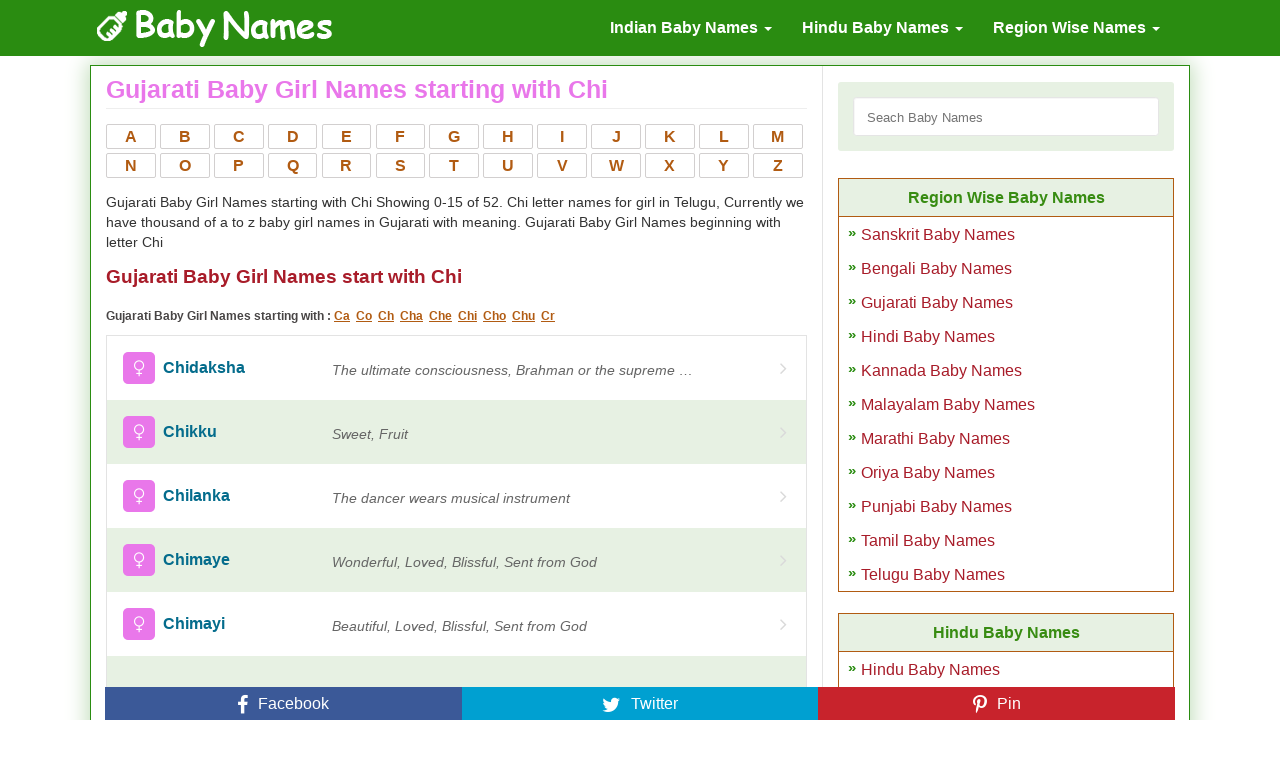

--- FILE ---
content_type: text/html; charset=UTF-8
request_url: https://baby-names.in/gujarati-baby-girl-names-starting-with-chi
body_size: 4030
content:
<!DOCTYPE html>
<html lang="en-IN">

<head>
    <meta charset="utf-8" />
<meta name="viewport" content="width=device-width, initial-scale=1.0">
<title>Gujarati Baby Girl Names Starting with Chi - Page 1/4 - BabyNames</title>
<meta name="description" content="Gujarati Baby Girl Names starting with Chi Showing 0-15 of 52. Chi letter names for girl in Telugu, Currently we have thousand of a to z baby girl names in Gujarati with meaning. Gujarati Baby Girl Names beginning with letter Chi" />
<meta name="keywords" content="babyname, starting with chi, babynames, beginning, a z, hindu, bharat, bharatiya, book, born, boy, boys, child, children, database, girl, girls, indain, india, indian, indians, short, modern, kid, kids, newborn, gujarati, hindi, startfrom, starts" />
<link rel="canonical" href="https://baby-names.in/gujarati-baby-girl-names-starting-with-chi"/>
	<link rel="next" href="https://baby-names.in/gujarati-baby-girl-names-starting-with-chi?page=2" />
<meta name="csrf-token" content="I9EOeP6gh6i5Lpt8183FnIbpdAneETOJ24p6CuMu">
<link rel="shortcut icon" href="https://baby-names.in/favicon.ico" type="image/x-icon" />
<link rel="preload" href="https://baby-names.in/css/fonts/fontawesome-webfont.woff2?v=4.5.0" as="font" type="font/woff2" crossorigin>
<meta name="theme-color" content="#2A8C11" />
<link rel="stylesheet" type="text/css" href="https://baby-names.in/css/app.min.css">
<meta name="google-site-verification" content="uASCzzmUEO5EY9ywyQv-leD0EDG5jyLr8pxBderm0Sk" />
<meta name="msvalidate.01" content="C07725203FE349320AA3FF0EAD74C88D" />

</head>

<body>
    <nav class="navbar navbar-inverse navbar-fixed-top">
        <div class="container">
            <input type="checkbox" id="navbar-toggle-cbox">
            <div class="navbar-header">
                <label for="navbar-toggle-cbox" class="navbar-toggle collapsed" data-toggle="collapse" data-target="#navbar"
                    aria-expanded="false" aria-controls="navbar">
                    <span class="icon-bar"></span><span class="icon-bar"></span><span class="icon-bar"></span></label>
                <span class="navbar-brand"><a href="https://baby-names.in/" class="logo"><img
                            src="https://baby-names.in/baby-names.png" alt="Baby Names" /></a></span>
            </div>
            <div class="navbar-collapse collapse">
                <ul class="nav navbar-nav navbar-right">
                    <li class="dropdown">
                        <a href="#" class="dropdown-toggle" data-toggle="dropdown">Indian Baby Names
                            <b class="caret"></b>
                        </a>
                        <ul class="dropdown-menu">
                            <li><a href="https://baby-names.in/indian-baby-names">All Indian Names</a></li>
                            <li><a href="https://baby-names.in/indian-baby-boy-names">Indian Boy Names</a></li>
                            <li><a href="https://baby-names.in/indian-baby-girl-names">Indian Girl Names</a></li>
                            <li><a href="https://baby-names.in/short-and-sweet-indian-baby-names">Short & Sweet Indian Names</a></li>
                            <li><a href="https://baby-names.in/modern-indian-baby-names">Modern Indian Names</a></li>
                        </ul>
                    </li>
                    <li class="dropdown">
                        <a href="#" class="dropdown-toggle" data-toggle="dropdown">Hindu Baby Names
                            <b class="caret"></b>
                        </a>
                        <ul class="dropdown-menu">
                            <li><a href="https://baby-names.in/hindu-baby-names">All Hindu Names</a></li>
                            <li><a href="https://baby-names.in/hindu-baby-boy-names">Hindu Boy Names</a></li>
                            <li><a href="https://baby-names.in/hindu-baby-girl-names">Hindu Girl Names</a></li>
                            <li><a href="https://baby-names.in/short-and-sweet-hindu-baby-names">Short & Sweet Hindu Names</a></li>
                            <li><a href="https://baby-names.in/modern-hindu-baby-names">Modern Hindu Names</a></li>
                        </ul>
                    </li>
                    <li class="dropdown">
                        <a href="#" class="dropdown-toggle" data-toggle="dropdown">Region Wise Names
                            <b class="caret"></b>
                        </a>
                        <ul class="dropdown-menu">
                                                            <li><a href="https://baby-names.in/sanskrit-baby-names">Sanskrit Baby
                                        Names</a></li>
                                                            <li><a href="https://baby-names.in/bengali-baby-names">Bengali Baby
                                        Names</a></li>
                                                            <li><a href="https://baby-names.in/gujarati-baby-names">Gujarati Baby
                                        Names</a></li>
                                                            <li><a href="https://baby-names.in/hindi-baby-names">Hindi Baby
                                        Names</a></li>
                                                            <li><a href="https://baby-names.in/kannada-baby-names">Kannada Baby
                                        Names</a></li>
                                                            <li><a href="https://baby-names.in/malayalam-baby-names">Malayalam Baby
                                        Names</a></li>
                                                            <li><a href="https://baby-names.in/marathi-baby-names">Marathi Baby
                                        Names</a></li>
                                                            <li><a href="https://baby-names.in/oriya-baby-names">Oriya Baby
                                        Names</a></li>
                                                            <li><a href="https://baby-names.in/punjabi-baby-names">Punjabi Baby
                                        Names</a></li>
                                                            <li><a href="https://baby-names.in/tamil-baby-names">Tamil Baby
                                        Names</a></li>
                                                            <li><a href="https://baby-names.in/telugu-baby-names">Telugu Baby
                                        Names</a></li>
                                                    </ul>
                    </li>
                </ul>
            </div>
        </div>
    </nav>
    <div class="container body-content">
        <div class="row">
  <div class="col-md-12 box-shadow heading">
    <div class="row margin-bottom-0">
    
    <div class="col-md-8 border-r">
      <h1 class="girl">Gujarati Baby Girl Names starting with Chi</h1>
      <hr class="top" />
      <div class="row"><div class="col-md-12">
      <p class="sort">
                <a  href="https://baby-names.in/gujarati-baby-girl-names-starting-with-a">A</a>
                <a  href="https://baby-names.in/gujarati-baby-girl-names-starting-with-b">B</a>
                <a  href="https://baby-names.in/gujarati-baby-girl-names-starting-with-c">C</a>
                <a  href="https://baby-names.in/gujarati-baby-girl-names-starting-with-d">D</a>
                <a  href="https://baby-names.in/gujarati-baby-girl-names-starting-with-e">E</a>
                <a  href="https://baby-names.in/gujarati-baby-girl-names-starting-with-f">F</a>
                <a  href="https://baby-names.in/gujarati-baby-girl-names-starting-with-g">G</a>
                <a  href="https://baby-names.in/gujarati-baby-girl-names-starting-with-h">H</a>
                <a  href="https://baby-names.in/gujarati-baby-girl-names-starting-with-i">I</a>
                <a  href="https://baby-names.in/gujarati-baby-girl-names-starting-with-j">J</a>
                <a  href="https://baby-names.in/gujarati-baby-girl-names-starting-with-k">K</a>
                <a  href="https://baby-names.in/gujarati-baby-girl-names-starting-with-l">L</a>
                <a  href="https://baby-names.in/gujarati-baby-girl-names-starting-with-m">M</a>
                <a  href="https://baby-names.in/gujarati-baby-girl-names-starting-with-n">N</a>
                <a  href="https://baby-names.in/gujarati-baby-girl-names-starting-with-o">O</a>
                <a  href="https://baby-names.in/gujarati-baby-girl-names-starting-with-p">P</a>
                <a  href="https://baby-names.in/gujarati-baby-girl-names-starting-with-q">Q</a>
                <a  href="https://baby-names.in/gujarati-baby-girl-names-starting-with-r">R</a>
                <a  href="https://baby-names.in/gujarati-baby-girl-names-starting-with-s">S</a>
                <a  href="https://baby-names.in/gujarati-baby-girl-names-starting-with-t">T</a>
                <a  href="https://baby-names.in/gujarati-baby-girl-names-starting-with-u">U</a>
                <a  href="https://baby-names.in/gujarati-baby-girl-names-starting-with-v">V</a>
                <a  href="https://baby-names.in/gujarati-baby-girl-names-starting-with-w">W</a>
                <a  href="https://baby-names.in/gujarati-baby-girl-names-starting-with-x">X</a>
                <a  href="https://baby-names.in/gujarati-baby-girl-names-starting-with-y">Y</a>
                <a  href="https://baby-names.in/gujarati-baby-girl-names-starting-with-z">Z</a>
              </p>
      </div></div>
            <div class="row desc"><div class="col-md-12">
      <p>Gujarati Baby Girl Names starting with Chi Showing 0-15 of 52. Chi letter names for girl in Telugu, Currently we have thousand of a to z baby girl names in Gujarati with meaning. Gujarati Baby Girl Names beginning with letter Chi</p>
            <h2>Gujarati Baby Girl Names start with Chi</h2>
            </div></div>
                    <div class="row"><div class="col-md-12"></div></div>
                <div class="row"><div class="col-md-12 col-xs-12 starting">

        <span>Gujarati Baby Girl Names starting with : </span>
                <a href='https://baby-names.in/gujarati-baby-girl-names-starting-with-ca' title='Gujarati Baby Girl Names starting with ca'>Ca</a>
                <a href='https://baby-names.in/gujarati-baby-girl-names-starting-with-co' title='Gujarati Baby Girl Names starting with co'>Co</a>
                <a href='https://baby-names.in/gujarati-baby-girl-names-starting-with-ch' title='Gujarati Baby Girl Names starting with ch'>Ch</a>
                <a href='https://baby-names.in/gujarati-baby-girl-names-starting-with-cha' title='Gujarati Baby Girl Names starting with cha'>Cha</a>
                <a href='https://baby-names.in/gujarati-baby-girl-names-starting-with-che' title='Gujarati Baby Girl Names starting with che'>Che</a>
                <a href='https://baby-names.in/gujarati-baby-girl-names-starting-with-chi' title='Gujarati Baby Girl Names starting with chi'>Chi</a>
                <a href='https://baby-names.in/gujarati-baby-girl-names-starting-with-cho' title='Gujarati Baby Girl Names starting with cho'>Cho</a>
                <a href='https://baby-names.in/gujarati-baby-girl-names-starting-with-chu' title='Gujarati Baby Girl Names starting with chu'>Chu</a>
                <a href='https://baby-names.in/gujarati-baby-girl-names-starting-with-cr' title='Gujarati Baby Girl Names starting with cr'>Cr</a>
                </div></div>
              
      <ul class="list">
                                <li>
          <a href="https://baby-names.in/baby-name/chidaksha.html">
            <i class="fa gen fa-girl"></i>
            <span class="name">Chidaksha</span>
            <span class="mean">The ultimate consciousness, Brahman or the supreme spirit</span>
          </a>
        </li>
                        <li>
          <a href="https://baby-names.in/baby-name/chikku.html">
            <i class="fa gen fa-girl"></i>
            <span class="name">Chikku</span>
            <span class="mean">Sweet, Fruit</span>
          </a>
        </li>
                        <li>
          <a href="https://baby-names.in/baby-name/chilanka.html">
            <i class="fa gen fa-girl"></i>
            <span class="name">Chilanka</span>
            <span class="mean">The dancer wears musical instrument</span>
          </a>
        </li>
                        <li>
          <a href="https://baby-names.in/baby-name/chimaye.html">
            <i class="fa gen fa-girl"></i>
            <span class="name">Chimaye</span>
            <span class="mean">Wonderful, Loved, Blissful, Sent from God</span>
          </a>
        </li>
                        <li>
          <a href="https://baby-names.in/baby-name/chimayi.html">
            <i class="fa gen fa-girl"></i>
            <span class="name">Chimayi</span>
            <span class="mean">Beautiful, Loved, Blissful, Sent from God</span>
          </a>
        </li>
                          <li><ins class="adsbygoogle"
     style="display:block"
     data-ad-client="ca-pub-3811125645430054"
     data-ad-slot="1077222305"
     data-ad-format="auto"
     data-full-width-responsive="true"></ins>
<script>
     (adsbygoogle = window.adsbygoogle || []).push({});
</script>

</li>
                <li>
          <a href="https://baby-names.in/baby-name/chinitya.html">
            <i class="fa gen fa-girl"></i>
            <span class="name">Chinitya</span>
            <span class="mean">Shobamaina</span>
          </a>
        </li>
                        <li>
          <a href="https://baby-names.in/baby-name/chinmayi.html">
            <i class="fa gen fa-both"></i>
            <span class="name">Chinmayi</span>
            <span class="mean">Supreme consciousness, Name of Lord Ganesh, Blissful</span>
          </a>
        </li>
                        <li>
          <a href="https://baby-names.in/baby-name/chinmyee.html">
            <i class="fa gen fa-girl"></i>
            <span class="name">Chinmyee</span>
            <span class="mean">Blissifull</span>
          </a>
        </li>
                        <li>
          <a href="https://baby-names.in/baby-name/chinnamastika.html">
            <i class="fa gen fa-girl"></i>
            <span class="name">Chinnamastika</span>
            <span class="mean">Goddess Durga, The Goddess without head</span>
          </a>
        </li>
                        <li>
          <a href="https://baby-names.in/baby-name/chinta.html">
            <i class="fa gen fa-girl"></i>
            <span class="name">Chinta</span>
            <span class="mean">Tension</span>
          </a>
        </li>
                          <li><ins class="adsbygoogle"
     style="display:block"
     data-ad-client="ca-pub-3811125645430054"
     data-ad-slot="1077222305"
     data-ad-format="auto"
     data-full-width-responsive="true"></ins>
<script>
     (adsbygoogle = window.adsbygoogle || []).push({});
</script>

</li>
                <li>
          <a href="https://baby-names.in/baby-name/chintal.html">
            <i class="fa gen fa-girl"></i>
            <span class="name">Chintal</span>
            <span class="mean">Thoughtfulness</span>
          </a>
        </li>
                        <li>
          <a href="https://baby-names.in/baby-name/chintana.html">
            <i class="fa gen fa-girl"></i>
            <span class="name">Chintana</span>
            <span class="mean">Meditation, Intelligent or thoughtful, Mind, Contemplation</span>
          </a>
        </li>
                        <li>
          <a href="https://baby-names.in/baby-name/chintanika.html">
            <i class="fa gen fa-girl"></i>
            <span class="name">Chintanika</span>
            <span class="mean">Meditation, Intelligent or thoughtful, Mind, Contemplation</span>
          </a>
        </li>
                        <li>
          <a href="https://baby-names.in/baby-name/chinthamani.html">
            <i class="fa gen fa-girl"></i>
            <span class="name">Chinthamani</span>
            <span class="mean">Philosophers stone, A jewel</span>
          </a>
        </li>
                        <li>
          <a href="https://baby-names.in/baby-name/chinthana.html">
            <i class="fa gen fa-girl"></i>
            <span class="name">Chinthana</span>
            <span class="mean">Meditation, Intelligent or thoughtful, Mind, Contemplation</span>
          </a>
        </li>
                      </ul>
      <div class="paginate"><ul>
			<li><span>&laquo;</span></li>
																<li class="active"><span>1</span></li>
																<li><a href="https://baby-names.in/gujarati-baby-girl-names-starting-with-chi?page=2">2</a></li>
																<li><a href="https://baby-names.in/gujarati-baby-girl-names-starting-with-chi?page=3">3</a></li>
																<li><a href="https://baby-names.in/gujarati-baby-girl-names-starting-with-chi?page=4">4</a></li>
													<li><a href="https://baby-names.in/gujarati-baby-girl-names-starting-with-chi?page=2">&raquo;</a></li>
	</ul></div>
    </div>
    <div class="col-md-4">
      <form method="POST" action="https://baby-names.in/search-query" accept-charset="UTF-8"><input name="_token" type="hidden" value="I9EOeP6gh6i5Lpt8183FnIbpdAneETOJ24p6CuMu">
<div class="search"><input type="text" name="search" required="required" autocomplete="off" placeholder="Seach Baby Names"></div>
</form>      <div class="row"><div class="col-md-12"><div class="row">

</div></div></div>
      <div><h2 class="links">Region Wise Baby Names</h2><ul class="links">
<li><a href="https://baby-names.in/sanskrit-baby-names">Sanskrit Baby Names</a></li>
<li><a href="https://baby-names.in/bengali-baby-names">Bengali Baby Names</a></li>
<li><a href="https://baby-names.in/gujarati-baby-names">Gujarati Baby Names</a></li>
<li><a href="https://baby-names.in/hindi-baby-names">Hindi Baby Names</a></li>
<li><a href="https://baby-names.in/kannada-baby-names">Kannada Baby Names</a></li>
<li><a href="https://baby-names.in/malayalam-baby-names">Malayalam Baby Names</a></li>
<li><a href="https://baby-names.in/marathi-baby-names">Marathi Baby Names</a></li>
<li><a href="https://baby-names.in/oriya-baby-names">Oriya Baby Names</a></li>
<li><a href="https://baby-names.in/punjabi-baby-names">Punjabi Baby Names</a></li>
<li><a href="https://baby-names.in/tamil-baby-names">Tamil Baby Names</a></li>
<li><a href="https://baby-names.in/telugu-baby-names">Telugu Baby Names</a></li>
</ul></div>      <div class="row"><div class="col-md-12"><div class="row">

</div></div></div>
      <div><h2 class="links">Hindu Baby Names</h2><ul class="links">
<li><a href="https://baby-names.in/hindu-baby-names">Hindu Baby Names</a></li>
<li><a href="https://baby-names.in/hindu-baby-boy-names">Hindu Boy Names</a></li>
<li><a href="https://baby-names.in/hindu-baby-girl-names">Hindu Girl Names</a></li>
<li><a href="https://baby-names.in/short-and-sweet-hindu-baby-names">Short & Sweet Hindu Names</a></li>
<li><a href="https://baby-names.in/modern-hindu-baby-names">Modern Hindu Names</a></li>
</ul></div>    </div>
    </div>
        <hr class="margin-top-0">
    <div class="row"><div class="col-md-12">
    <p class="f-12"><strong>Search Keywords: </strong>gujarati baby names starting with, gujarati baby girl names starting with, gujarati baby boy names starting with, gujarati baby name, gujarati baby names with meaning, new gujarati baby names, unique gujarati baby names, meaning of gujarati baby names, a, b, c, d, e, f, g, h, i, j, k, l, m, n, o, p, q, r, s, t, u, v, w, x, y, z, dha, bha, sha, cha, dhan, jay, raj, harsh, rudra, krish, bhu, neel, shiv, dev, hari, bho, man, kri, pra, pri, shiva, rudr, kru, ram, dhi, dha, bha, cha, sha, priya, bhu, divya, pra, sri, dhan, pal, dhr, pari, anu, sho, dhar, she, shu, nam, shiv, chi, ree, han, ani, jay</p>
    </div></div>
      </div>
</div>
        <div class="row">
<div class="col-md-12 col-xs-12 social">
<a class="fb" href="https://www.facebook.com/sharer/sharer.php?u=https%3A%2F%2Fbaby-names.in%2Fgujarati-baby-girl-names-starting-with-chi"><i class="fa fa-fb"></i><b>Facebook</b></a>
<a class="wa" href="whatsapp://send?text=https%3A%2F%2Fbaby-names.in%2Fgujarati-baby-girl-names-starting-with-chi+Hello%2C+Visit+this+page."><i class="fa fa-wa"></i><b>WhatsApp</b></a>
<a class="tw" href="https://twitter.com/intent/tweet/?text=Gujarati+Baby+Girl+Names+Starting+with+Chi+-+Page+1%2F4+-+BabyNames&url=https%3A%2F%2Fbaby-names.in%2Fgujarati-baby-girl-names-starting-with-chi"><i class="fa fa-tw"></i><b>Twitter</b></a>

<a class="pn" href="https://pinterest.com/pin/create/link/?url=https%3A%2F%2Fbaby-names.in%2Fgujarati-baby-girl-names-starting-with-chi&description=Gujarati+Baby+Girl+Names+Starting+with+Chi+-+Page+1%2F4+-+BabyNames"><i class="fa fa-pn"></i><b>Pin</b></a>
</div>
</div>
        <hr />
        <div class="row">
            <div class="col-md-12">
                <footer>
                    <p>&copy; 2020 - Baby Names. <a href="https://baby-names.in/privacy.html">Privacy Policy</a></p>
                </footer>
            </div>
        </div>
    </div>
    <script type="text/javascript">
        document.addEventListener("DOMContentLoaded", function() {
            var e, t = "https://baby-names.in/js/main.js";

            function n() {
                e && clearTimeout(e), e = setTimeout(function() {
                    window.pageYOffset;
                    if (0 == document.querySelectorAll("script[src='" + t + "']").length) {
                        var e = document.createElement("script");
                        e.rel = "text/javascript", e.src = t, document.getElementsByTagName("head")[0]
                            .appendChild(e)
                    }
                }, 20)
            }
            window.addEventListener("load", n), document.addEventListener("scroll", n), window.addEventListener(
                "resize", n), window.addEventListener("orientationChange", n)
        });
    </script>
                <script async src="https://www.googletagmanager.com/gtag/js?id=UA-58518093-15"></script>
        <script>
            window.dataLayer = window.dataLayer || [];

            function gtag() {
                dataLayer.push(arguments);
            }
            gtag('js', new Date());
            gtag('config', 'UA-58518093-15');
        </script>
                <script data-ad-client="ca-pub-3811125645430054" async
            src="https://pagead2.googlesyndication.com/pagead/js/adsbygoogle.js"></script>
    </body>

</html>


--- FILE ---
content_type: text/html; charset=utf-8
request_url: https://www.google.com/recaptcha/api2/aframe
body_size: 249
content:
<!DOCTYPE HTML><html><head><meta http-equiv="content-type" content="text/html; charset=UTF-8"></head><body><script nonce="LQrhG7k5h2AGBjvwb1oC1g">/** Anti-fraud and anti-abuse applications only. See google.com/recaptcha */ try{var clients={'sodar':'https://pagead2.googlesyndication.com/pagead/sodar?'};window.addEventListener("message",function(a){try{if(a.source===window.parent){var b=JSON.parse(a.data);var c=clients[b['id']];if(c){var d=document.createElement('img');d.src=c+b['params']+'&rc='+(localStorage.getItem("rc::a")?sessionStorage.getItem("rc::b"):"");window.document.body.appendChild(d);sessionStorage.setItem("rc::e",parseInt(sessionStorage.getItem("rc::e")||0)+1);localStorage.setItem("rc::h",'1768546554752');}}}catch(b){}});window.parent.postMessage("_grecaptcha_ready", "*");}catch(b){}</script></body></html>